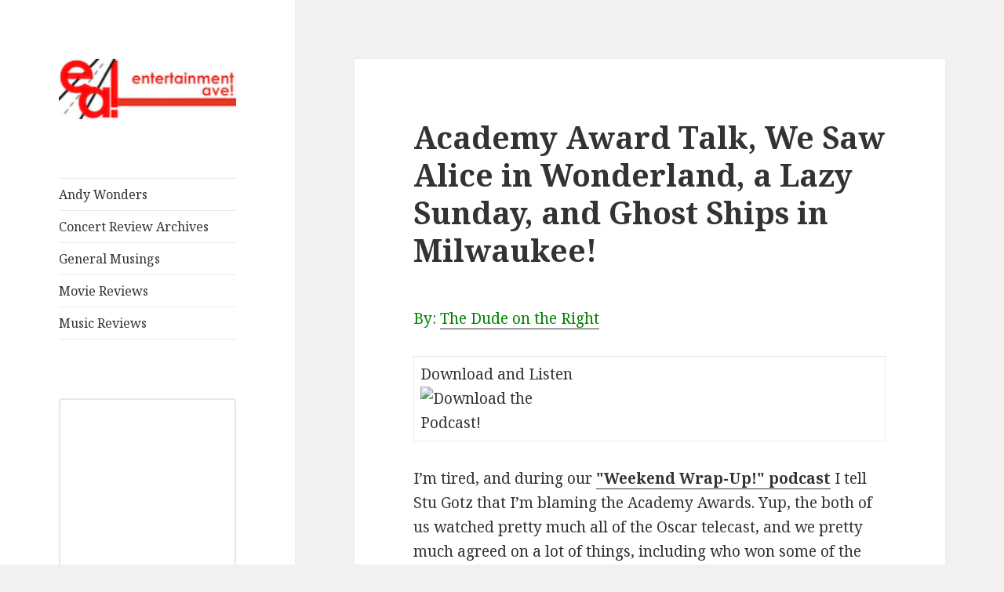

--- FILE ---
content_type: text/html; charset=UTF-8
request_url: https://www.entertainmentavenue.com/movie-reviews/academy-award-talk-we-saw-alice-in-wonderland-a-lazy-sunday-and-ghost-ships-in-milwaukee
body_size: 15131
content:
<!DOCTYPE html>
<html lang="en-US" class="no-js">
<head>
	<meta charset="UTF-8">
	<meta name="viewport" content="width=device-width">
	<link rel="profile" href="https://gmpg.org/xfn/11">
	<link rel="pingback" href="https://www.entertainmentavenue.com/xmlrpc.php">
	<!--[if lt IE 9]>
	<script src="https://www.entertainmentavenue.com/wp-content/themes/twentyfifteen/js/html5.js?ver=3.7.0"></script>
	<![endif]-->
	<script>(function(html){html.className = html.className.replace(/\bno-js\b/,'js')})(document.documentElement);</script>
<meta name='robots' content='index, follow, max-image-preview:large, max-snippet:-1, max-video-preview:-1' />

	<!-- This site is optimized with the Yoast SEO plugin v26.5 - https://yoast.com/wordpress/plugins/seo/ -->
	<title>Academy Award Talk, We Saw Alice in Wonderland, a Lazy Sunday, and Ghost Ships in Milwaukee! - Entertainment Ave!</title>
	<link rel="canonical" href="https://www.entertainmentavenue.com/movie-reviews/academy-award-talk-we-saw-alice-in-wonderland-a-lazy-sunday-and-ghost-ships-in-milwaukee" />
	<meta property="og:locale" content="en_US" />
	<meta property="og:type" content="article" />
	<meta property="og:title" content="Academy Award Talk, We Saw Alice in Wonderland, a Lazy Sunday, and Ghost Ships in Milwaukee! - Entertainment Ave!" />
	<meta property="og:description" content="By: The Dude on the Right Download and Listen I&#8217;m tired, and during our &quot;Weekend Wrap-Up!&quot; podcast I tell Stu Gotz that I&#8217;m blaming the Academy Awards. Yup, the both of us watched pretty much all of the Oscar telecast, and we pretty much agreed on a lot of things, including who won some of &hellip; Continue reading Academy Award Talk, We Saw Alice in Wonderland, a Lazy Sunday, and Ghost Ships in Milwaukee!" />
	<meta property="og:url" content="https://www.entertainmentavenue.com/movie-reviews/academy-award-talk-we-saw-alice-in-wonderland-a-lazy-sunday-and-ghost-ships-in-milwaukee" />
	<meta property="og:site_name" content="Entertainment Ave!" />
	<meta property="article:publisher" content="https://www.facebook.com/enteravenue" />
	<meta property="article:published_time" content="2010-03-08T18:51:50+00:00" />
	<meta property="article:modified_time" content="2010-09-03T23:15:53+00:00" />
	<meta property="og:image" content="https://www.entertainmentavenue.com/images/downpod.gif" />
	<meta name="author" content="Andy Labis" />
	<meta name="twitter:card" content="summary_large_image" />
	<meta name="twitter:creator" content="@enteravenue" />
	<meta name="twitter:site" content="@enteravenue" />
	<meta name="twitter:label1" content="Written by" />
	<meta name="twitter:data1" content="Andy Labis" />
	<meta name="twitter:label2" content="Est. reading time" />
	<meta name="twitter:data2" content="1 minute" />
	<script type="application/ld+json" class="yoast-schema-graph">{"@context":"https://schema.org","@graph":[{"@type":"Article","@id":"https://www.entertainmentavenue.com/movie-reviews/academy-award-talk-we-saw-alice-in-wonderland-a-lazy-sunday-and-ghost-ships-in-milwaukee#article","isPartOf":{"@id":"https://www.entertainmentavenue.com/movie-reviews/academy-award-talk-we-saw-alice-in-wonderland-a-lazy-sunday-and-ghost-ships-in-milwaukee"},"author":{"name":"Andy Labis","@id":"https://www.entertainmentavenue.com/#/schema/person/1d4b34dd0330f3344b28c699b12007cc"},"headline":"Academy Award Talk, We Saw Alice in Wonderland, a Lazy Sunday, and Ghost Ships in Milwaukee!","datePublished":"2010-03-08T18:51:50+00:00","dateModified":"2010-09-03T23:15:53+00:00","mainEntityOfPage":{"@id":"https://www.entertainmentavenue.com/movie-reviews/academy-award-talk-we-saw-alice-in-wonderland-a-lazy-sunday-and-ghost-ships-in-milwaukee"},"wordCount":255,"commentCount":0,"publisher":{"@id":"https://www.entertainmentavenue.com/#organization"},"image":{"@id":"https://www.entertainmentavenue.com/movie-reviews/academy-award-talk-we-saw-alice-in-wonderland-a-lazy-sunday-and-ghost-ships-in-milwaukee#primaryimage"},"thumbnailUrl":"https://www.entertainmentavenue.com/images/downpod.gif","keywords":["Academy Awards","Alice in Wonderland","Ghost Ships Festival","Oscars","Podcast"],"articleSection":["General Musings","Home Page","Movie Reviews","Podcasts","Stu and The Dude's Weekend Wrap-Up","Television Shows"],"inLanguage":"en-US","potentialAction":[{"@type":"CommentAction","name":"Comment","target":["https://www.entertainmentavenue.com/movie-reviews/academy-award-talk-we-saw-alice-in-wonderland-a-lazy-sunday-and-ghost-ships-in-milwaukee#respond"]}]},{"@type":"WebPage","@id":"https://www.entertainmentavenue.com/movie-reviews/academy-award-talk-we-saw-alice-in-wonderland-a-lazy-sunday-and-ghost-ships-in-milwaukee","url":"https://www.entertainmentavenue.com/movie-reviews/academy-award-talk-we-saw-alice-in-wonderland-a-lazy-sunday-and-ghost-ships-in-milwaukee","name":"Academy Award Talk, We Saw Alice in Wonderland, a Lazy Sunday, and Ghost Ships in Milwaukee! - Entertainment Ave!","isPartOf":{"@id":"https://www.entertainmentavenue.com/#website"},"primaryImageOfPage":{"@id":"https://www.entertainmentavenue.com/movie-reviews/academy-award-talk-we-saw-alice-in-wonderland-a-lazy-sunday-and-ghost-ships-in-milwaukee#primaryimage"},"image":{"@id":"https://www.entertainmentavenue.com/movie-reviews/academy-award-talk-we-saw-alice-in-wonderland-a-lazy-sunday-and-ghost-ships-in-milwaukee#primaryimage"},"thumbnailUrl":"https://www.entertainmentavenue.com/images/downpod.gif","datePublished":"2010-03-08T18:51:50+00:00","dateModified":"2010-09-03T23:15:53+00:00","breadcrumb":{"@id":"https://www.entertainmentavenue.com/movie-reviews/academy-award-talk-we-saw-alice-in-wonderland-a-lazy-sunday-and-ghost-ships-in-milwaukee#breadcrumb"},"inLanguage":"en-US","potentialAction":[{"@type":"ReadAction","target":["https://www.entertainmentavenue.com/movie-reviews/academy-award-talk-we-saw-alice-in-wonderland-a-lazy-sunday-and-ghost-ships-in-milwaukee"]}]},{"@type":"ImageObject","inLanguage":"en-US","@id":"https://www.entertainmentavenue.com/movie-reviews/academy-award-talk-we-saw-alice-in-wonderland-a-lazy-sunday-and-ghost-ships-in-milwaukee#primaryimage","url":"https://www.entertainmentavenue.com/images/downpod.gif","contentUrl":"https://www.entertainmentavenue.com/images/downpod.gif"},{"@type":"BreadcrumbList","@id":"https://www.entertainmentavenue.com/movie-reviews/academy-award-talk-we-saw-alice-in-wonderland-a-lazy-sunday-and-ghost-ships-in-milwaukee#breadcrumb","itemListElement":[{"@type":"ListItem","position":1,"name":"Home","item":"https://www.entertainmentavenue.com/"},{"@type":"ListItem","position":2,"name":"Academy Award Talk, We Saw Alice in Wonderland, a Lazy Sunday, and Ghost Ships in Milwaukee!"}]},{"@type":"WebSite","@id":"https://www.entertainmentavenue.com/#website","url":"https://www.entertainmentavenue.com/","name":"Entertainment Ave!","description":"Read our stuff.","publisher":{"@id":"https://www.entertainmentavenue.com/#organization"},"potentialAction":[{"@type":"SearchAction","target":{"@type":"EntryPoint","urlTemplate":"https://www.entertainmentavenue.com/?s={search_term_string}"},"query-input":{"@type":"PropertyValueSpecification","valueRequired":true,"valueName":"search_term_string"}}],"inLanguage":"en-US"},{"@type":"Organization","@id":"https://www.entertainmentavenue.com/#organization","name":"Entertainment Ave!","url":"https://www.entertainmentavenue.com/","logo":{"@type":"ImageObject","inLanguage":"en-US","@id":"https://www.entertainmentavenue.com/#/schema/logo/image/","url":"https://www.entertainmentavenue.com/wp-content/uploads/2020/10/cropped-ealogoheaderwide60.jpg","contentUrl":"https://www.entertainmentavenue.com/wp-content/uploads/2020/10/cropped-ealogoheaderwide60.jpg","width":248,"height":84,"caption":"Entertainment Ave!"},"image":{"@id":"https://www.entertainmentavenue.com/#/schema/logo/image/"},"sameAs":["https://www.facebook.com/enteravenue","https://x.com/enteravenue"]},{"@type":"Person","@id":"https://www.entertainmentavenue.com/#/schema/person/1d4b34dd0330f3344b28c699b12007cc","name":"Andy Labis","image":{"@type":"ImageObject","inLanguage":"en-US","@id":"https://www.entertainmentavenue.com/#/schema/person/image/","url":"https://secure.gravatar.com/avatar/c9d251da6b428072ead1b88a4a98e8a31b612a135d99ac8cd285984d4fee497c?s=96&d=mm&r=r","contentUrl":"https://secure.gravatar.com/avatar/c9d251da6b428072ead1b88a4a98e8a31b612a135d99ac8cd285984d4fee497c?s=96&d=mm&r=r","caption":"Andy Labis"},"url":"https://www.entertainmentavenue.com/author/rightdude"}]}</script>
	<!-- / Yoast SEO plugin. -->


<link rel='dns-prefetch' href='//platform-api.sharethis.com' />
<link rel='dns-prefetch' href='//www.googletagmanager.com' />
<link rel='dns-prefetch' href='//stats.wp.com' />
<link rel='dns-prefetch' href='//fonts.googleapis.com' />
<link href='https://fonts.gstatic.com' crossorigin rel='preconnect' />
<link rel="alternate" type="application/rss+xml" title="Entertainment Ave! &raquo; Feed" href="https://www.entertainmentavenue.com/feed" />
<link rel="alternate" type="application/rss+xml" title="Entertainment Ave! &raquo; Comments Feed" href="https://www.entertainmentavenue.com/comments/feed" />
<link rel="alternate" type="application/rss+xml" title="Entertainment Ave! &raquo; Academy Award Talk, We Saw Alice in Wonderland, a Lazy Sunday, and Ghost Ships in Milwaukee! Comments Feed" href="https://www.entertainmentavenue.com/movie-reviews/academy-award-talk-we-saw-alice-in-wonderland-a-lazy-sunday-and-ghost-ships-in-milwaukee/feed" />
<link rel="alternate" title="oEmbed (JSON)" type="application/json+oembed" href="https://www.entertainmentavenue.com/wp-json/oembed/1.0/embed?url=https%3A%2F%2Fwww.entertainmentavenue.com%2Fmovie-reviews%2Facademy-award-talk-we-saw-alice-in-wonderland-a-lazy-sunday-and-ghost-ships-in-milwaukee" />
<link rel="alternate" title="oEmbed (XML)" type="text/xml+oembed" href="https://www.entertainmentavenue.com/wp-json/oembed/1.0/embed?url=https%3A%2F%2Fwww.entertainmentavenue.com%2Fmovie-reviews%2Facademy-award-talk-we-saw-alice-in-wonderland-a-lazy-sunday-and-ghost-ships-in-milwaukee&#038;format=xml" />
		<!-- This site uses the Google Analytics by MonsterInsights plugin v9.10.1 - Using Analytics tracking - https://www.monsterinsights.com/ -->
		<!-- Note: MonsterInsights is not currently configured on this site. The site owner needs to authenticate with Google Analytics in the MonsterInsights settings panel. -->
					<!-- No tracking code set -->
				<!-- / Google Analytics by MonsterInsights -->
		<style id='wp-img-auto-sizes-contain-inline-css'>
img:is([sizes=auto i],[sizes^="auto," i]){contain-intrinsic-size:3000px 1500px}
/*# sourceURL=wp-img-auto-sizes-contain-inline-css */
</style>
<link rel='stylesheet' id='twentyfifteen-jetpack-css' href='https://www.entertainmentavenue.com/wp-content/plugins/jetpack/modules/theme-tools/compat/twentyfifteen.css?ver=15.3.1' media='all' />
<style id='wp-emoji-styles-inline-css'>

	img.wp-smiley, img.emoji {
		display: inline !important;
		border: none !important;
		box-shadow: none !important;
		height: 1em !important;
		width: 1em !important;
		margin: 0 0.07em !important;
		vertical-align: -0.1em !important;
		background: none !important;
		padding: 0 !important;
	}
/*# sourceURL=wp-emoji-styles-inline-css */
</style>
<style id='wp-block-library-inline-css'>
:root{--wp-block-synced-color:#7a00df;--wp-block-synced-color--rgb:122,0,223;--wp-bound-block-color:var(--wp-block-synced-color);--wp-editor-canvas-background:#ddd;--wp-admin-theme-color:#007cba;--wp-admin-theme-color--rgb:0,124,186;--wp-admin-theme-color-darker-10:#006ba1;--wp-admin-theme-color-darker-10--rgb:0,107,160.5;--wp-admin-theme-color-darker-20:#005a87;--wp-admin-theme-color-darker-20--rgb:0,90,135;--wp-admin-border-width-focus:2px}@media (min-resolution:192dpi){:root{--wp-admin-border-width-focus:1.5px}}.wp-element-button{cursor:pointer}:root .has-very-light-gray-background-color{background-color:#eee}:root .has-very-dark-gray-background-color{background-color:#313131}:root .has-very-light-gray-color{color:#eee}:root .has-very-dark-gray-color{color:#313131}:root .has-vivid-green-cyan-to-vivid-cyan-blue-gradient-background{background:linear-gradient(135deg,#00d084,#0693e3)}:root .has-purple-crush-gradient-background{background:linear-gradient(135deg,#34e2e4,#4721fb 50%,#ab1dfe)}:root .has-hazy-dawn-gradient-background{background:linear-gradient(135deg,#faaca8,#dad0ec)}:root .has-subdued-olive-gradient-background{background:linear-gradient(135deg,#fafae1,#67a671)}:root .has-atomic-cream-gradient-background{background:linear-gradient(135deg,#fdd79a,#004a59)}:root .has-nightshade-gradient-background{background:linear-gradient(135deg,#330968,#31cdcf)}:root .has-midnight-gradient-background{background:linear-gradient(135deg,#020381,#2874fc)}:root{--wp--preset--font-size--normal:16px;--wp--preset--font-size--huge:42px}.has-regular-font-size{font-size:1em}.has-larger-font-size{font-size:2.625em}.has-normal-font-size{font-size:var(--wp--preset--font-size--normal)}.has-huge-font-size{font-size:var(--wp--preset--font-size--huge)}.has-text-align-center{text-align:center}.has-text-align-left{text-align:left}.has-text-align-right{text-align:right}.has-fit-text{white-space:nowrap!important}#end-resizable-editor-section{display:none}.aligncenter{clear:both}.items-justified-left{justify-content:flex-start}.items-justified-center{justify-content:center}.items-justified-right{justify-content:flex-end}.items-justified-space-between{justify-content:space-between}.screen-reader-text{border:0;clip-path:inset(50%);height:1px;margin:-1px;overflow:hidden;padding:0;position:absolute;width:1px;word-wrap:normal!important}.screen-reader-text:focus{background-color:#ddd;clip-path:none;color:#444;display:block;font-size:1em;height:auto;left:5px;line-height:normal;padding:15px 23px 14px;text-decoration:none;top:5px;width:auto;z-index:100000}html :where(.has-border-color){border-style:solid}html :where([style*=border-top-color]){border-top-style:solid}html :where([style*=border-right-color]){border-right-style:solid}html :where([style*=border-bottom-color]){border-bottom-style:solid}html :where([style*=border-left-color]){border-left-style:solid}html :where([style*=border-width]){border-style:solid}html :where([style*=border-top-width]){border-top-style:solid}html :where([style*=border-right-width]){border-right-style:solid}html :where([style*=border-bottom-width]){border-bottom-style:solid}html :where([style*=border-left-width]){border-left-style:solid}html :where(img[class*=wp-image-]){height:auto;max-width:100%}:where(figure){margin:0 0 1em}html :where(.is-position-sticky){--wp-admin--admin-bar--position-offset:var(--wp-admin--admin-bar--height,0px)}@media screen and (max-width:600px){html :where(.is-position-sticky){--wp-admin--admin-bar--position-offset:0px}}

/*# sourceURL=wp-block-library-inline-css */
</style><style id='wp-block-image-inline-css'>
.wp-block-image>a,.wp-block-image>figure>a{display:inline-block}.wp-block-image img{box-sizing:border-box;height:auto;max-width:100%;vertical-align:bottom}@media not (prefers-reduced-motion){.wp-block-image img.hide{visibility:hidden}.wp-block-image img.show{animation:show-content-image .4s}}.wp-block-image[style*=border-radius] img,.wp-block-image[style*=border-radius]>a{border-radius:inherit}.wp-block-image.has-custom-border img{box-sizing:border-box}.wp-block-image.aligncenter{text-align:center}.wp-block-image.alignfull>a,.wp-block-image.alignwide>a{width:100%}.wp-block-image.alignfull img,.wp-block-image.alignwide img{height:auto;width:100%}.wp-block-image .aligncenter,.wp-block-image .alignleft,.wp-block-image .alignright,.wp-block-image.aligncenter,.wp-block-image.alignleft,.wp-block-image.alignright{display:table}.wp-block-image .aligncenter>figcaption,.wp-block-image .alignleft>figcaption,.wp-block-image .alignright>figcaption,.wp-block-image.aligncenter>figcaption,.wp-block-image.alignleft>figcaption,.wp-block-image.alignright>figcaption{caption-side:bottom;display:table-caption}.wp-block-image .alignleft{float:left;margin:.5em 1em .5em 0}.wp-block-image .alignright{float:right;margin:.5em 0 .5em 1em}.wp-block-image .aligncenter{margin-left:auto;margin-right:auto}.wp-block-image :where(figcaption){margin-bottom:1em;margin-top:.5em}.wp-block-image.is-style-circle-mask img{border-radius:9999px}@supports ((-webkit-mask-image:none) or (mask-image:none)) or (-webkit-mask-image:none){.wp-block-image.is-style-circle-mask img{border-radius:0;-webkit-mask-image:url('data:image/svg+xml;utf8,<svg viewBox="0 0 100 100" xmlns="http://www.w3.org/2000/svg"><circle cx="50" cy="50" r="50"/></svg>');mask-image:url('data:image/svg+xml;utf8,<svg viewBox="0 0 100 100" xmlns="http://www.w3.org/2000/svg"><circle cx="50" cy="50" r="50"/></svg>');mask-mode:alpha;-webkit-mask-position:center;mask-position:center;-webkit-mask-repeat:no-repeat;mask-repeat:no-repeat;-webkit-mask-size:contain;mask-size:contain}}:root :where(.wp-block-image.is-style-rounded img,.wp-block-image .is-style-rounded img){border-radius:9999px}.wp-block-image figure{margin:0}.wp-lightbox-container{display:flex;flex-direction:column;position:relative}.wp-lightbox-container img{cursor:zoom-in}.wp-lightbox-container img:hover+button{opacity:1}.wp-lightbox-container button{align-items:center;backdrop-filter:blur(16px) saturate(180%);background-color:#5a5a5a40;border:none;border-radius:4px;cursor:zoom-in;display:flex;height:20px;justify-content:center;opacity:0;padding:0;position:absolute;right:16px;text-align:center;top:16px;width:20px;z-index:100}@media not (prefers-reduced-motion){.wp-lightbox-container button{transition:opacity .2s ease}}.wp-lightbox-container button:focus-visible{outline:3px auto #5a5a5a40;outline:3px auto -webkit-focus-ring-color;outline-offset:3px}.wp-lightbox-container button:hover{cursor:pointer;opacity:1}.wp-lightbox-container button:focus{opacity:1}.wp-lightbox-container button:focus,.wp-lightbox-container button:hover,.wp-lightbox-container button:not(:hover):not(:active):not(.has-background){background-color:#5a5a5a40;border:none}.wp-lightbox-overlay{box-sizing:border-box;cursor:zoom-out;height:100vh;left:0;overflow:hidden;position:fixed;top:0;visibility:hidden;width:100%;z-index:100000}.wp-lightbox-overlay .close-button{align-items:center;cursor:pointer;display:flex;justify-content:center;min-height:40px;min-width:40px;padding:0;position:absolute;right:calc(env(safe-area-inset-right) + 16px);top:calc(env(safe-area-inset-top) + 16px);z-index:5000000}.wp-lightbox-overlay .close-button:focus,.wp-lightbox-overlay .close-button:hover,.wp-lightbox-overlay .close-button:not(:hover):not(:active):not(.has-background){background:none;border:none}.wp-lightbox-overlay .lightbox-image-container{height:var(--wp--lightbox-container-height);left:50%;overflow:hidden;position:absolute;top:50%;transform:translate(-50%,-50%);transform-origin:top left;width:var(--wp--lightbox-container-width);z-index:9999999999}.wp-lightbox-overlay .wp-block-image{align-items:center;box-sizing:border-box;display:flex;height:100%;justify-content:center;margin:0;position:relative;transform-origin:0 0;width:100%;z-index:3000000}.wp-lightbox-overlay .wp-block-image img{height:var(--wp--lightbox-image-height);min-height:var(--wp--lightbox-image-height);min-width:var(--wp--lightbox-image-width);width:var(--wp--lightbox-image-width)}.wp-lightbox-overlay .wp-block-image figcaption{display:none}.wp-lightbox-overlay button{background:none;border:none}.wp-lightbox-overlay .scrim{background-color:#fff;height:100%;opacity:.9;position:absolute;width:100%;z-index:2000000}.wp-lightbox-overlay.active{visibility:visible}@media not (prefers-reduced-motion){.wp-lightbox-overlay.active{animation:turn-on-visibility .25s both}.wp-lightbox-overlay.active img{animation:turn-on-visibility .35s both}.wp-lightbox-overlay.show-closing-animation:not(.active){animation:turn-off-visibility .35s both}.wp-lightbox-overlay.show-closing-animation:not(.active) img{animation:turn-off-visibility .25s both}.wp-lightbox-overlay.zoom.active{animation:none;opacity:1;visibility:visible}.wp-lightbox-overlay.zoom.active .lightbox-image-container{animation:lightbox-zoom-in .4s}.wp-lightbox-overlay.zoom.active .lightbox-image-container img{animation:none}.wp-lightbox-overlay.zoom.active .scrim{animation:turn-on-visibility .4s forwards}.wp-lightbox-overlay.zoom.show-closing-animation:not(.active){animation:none}.wp-lightbox-overlay.zoom.show-closing-animation:not(.active) .lightbox-image-container{animation:lightbox-zoom-out .4s}.wp-lightbox-overlay.zoom.show-closing-animation:not(.active) .lightbox-image-container img{animation:none}.wp-lightbox-overlay.zoom.show-closing-animation:not(.active) .scrim{animation:turn-off-visibility .4s forwards}}@keyframes show-content-image{0%{visibility:hidden}99%{visibility:hidden}to{visibility:visible}}@keyframes turn-on-visibility{0%{opacity:0}to{opacity:1}}@keyframes turn-off-visibility{0%{opacity:1;visibility:visible}99%{opacity:0;visibility:visible}to{opacity:0;visibility:hidden}}@keyframes lightbox-zoom-in{0%{transform:translate(calc((-100vw + var(--wp--lightbox-scrollbar-width))/2 + var(--wp--lightbox-initial-left-position)),calc(-50vh + var(--wp--lightbox-initial-top-position))) scale(var(--wp--lightbox-scale))}to{transform:translate(-50%,-50%) scale(1)}}@keyframes lightbox-zoom-out{0%{transform:translate(-50%,-50%) scale(1);visibility:visible}99%{visibility:visible}to{transform:translate(calc((-100vw + var(--wp--lightbox-scrollbar-width))/2 + var(--wp--lightbox-initial-left-position)),calc(-50vh + var(--wp--lightbox-initial-top-position))) scale(var(--wp--lightbox-scale));visibility:hidden}}
/*# sourceURL=https://www.entertainmentavenue.com/wp-includes/blocks/image/style.min.css */
</style>
<style id='wp-block-image-theme-inline-css'>
:root :where(.wp-block-image figcaption){color:#555;font-size:13px;text-align:center}.is-dark-theme :root :where(.wp-block-image figcaption){color:#ffffffa6}.wp-block-image{margin:0 0 1em}
/*# sourceURL=https://www.entertainmentavenue.com/wp-includes/blocks/image/theme.min.css */
</style>
<style id='global-styles-inline-css'>
:root{--wp--preset--aspect-ratio--square: 1;--wp--preset--aspect-ratio--4-3: 4/3;--wp--preset--aspect-ratio--3-4: 3/4;--wp--preset--aspect-ratio--3-2: 3/2;--wp--preset--aspect-ratio--2-3: 2/3;--wp--preset--aspect-ratio--16-9: 16/9;--wp--preset--aspect-ratio--9-16: 9/16;--wp--preset--color--black: #000000;--wp--preset--color--cyan-bluish-gray: #abb8c3;--wp--preset--color--white: #fff;--wp--preset--color--pale-pink: #f78da7;--wp--preset--color--vivid-red: #cf2e2e;--wp--preset--color--luminous-vivid-orange: #ff6900;--wp--preset--color--luminous-vivid-amber: #fcb900;--wp--preset--color--light-green-cyan: #7bdcb5;--wp--preset--color--vivid-green-cyan: #00d084;--wp--preset--color--pale-cyan-blue: #8ed1fc;--wp--preset--color--vivid-cyan-blue: #0693e3;--wp--preset--color--vivid-purple: #9b51e0;--wp--preset--color--dark-gray: #111;--wp--preset--color--light-gray: #f1f1f1;--wp--preset--color--yellow: #f4ca16;--wp--preset--color--dark-brown: #352712;--wp--preset--color--medium-pink: #e53b51;--wp--preset--color--light-pink: #ffe5d1;--wp--preset--color--dark-purple: #2e2256;--wp--preset--color--purple: #674970;--wp--preset--color--blue-gray: #22313f;--wp--preset--color--bright-blue: #55c3dc;--wp--preset--color--light-blue: #e9f2f9;--wp--preset--gradient--vivid-cyan-blue-to-vivid-purple: linear-gradient(135deg,rgb(6,147,227) 0%,rgb(155,81,224) 100%);--wp--preset--gradient--light-green-cyan-to-vivid-green-cyan: linear-gradient(135deg,rgb(122,220,180) 0%,rgb(0,208,130) 100%);--wp--preset--gradient--luminous-vivid-amber-to-luminous-vivid-orange: linear-gradient(135deg,rgb(252,185,0) 0%,rgb(255,105,0) 100%);--wp--preset--gradient--luminous-vivid-orange-to-vivid-red: linear-gradient(135deg,rgb(255,105,0) 0%,rgb(207,46,46) 100%);--wp--preset--gradient--very-light-gray-to-cyan-bluish-gray: linear-gradient(135deg,rgb(238,238,238) 0%,rgb(169,184,195) 100%);--wp--preset--gradient--cool-to-warm-spectrum: linear-gradient(135deg,rgb(74,234,220) 0%,rgb(151,120,209) 20%,rgb(207,42,186) 40%,rgb(238,44,130) 60%,rgb(251,105,98) 80%,rgb(254,248,76) 100%);--wp--preset--gradient--blush-light-purple: linear-gradient(135deg,rgb(255,206,236) 0%,rgb(152,150,240) 100%);--wp--preset--gradient--blush-bordeaux: linear-gradient(135deg,rgb(254,205,165) 0%,rgb(254,45,45) 50%,rgb(107,0,62) 100%);--wp--preset--gradient--luminous-dusk: linear-gradient(135deg,rgb(255,203,112) 0%,rgb(199,81,192) 50%,rgb(65,88,208) 100%);--wp--preset--gradient--pale-ocean: linear-gradient(135deg,rgb(255,245,203) 0%,rgb(182,227,212) 50%,rgb(51,167,181) 100%);--wp--preset--gradient--electric-grass: linear-gradient(135deg,rgb(202,248,128) 0%,rgb(113,206,126) 100%);--wp--preset--gradient--midnight: linear-gradient(135deg,rgb(2,3,129) 0%,rgb(40,116,252) 100%);--wp--preset--font-size--small: 13px;--wp--preset--font-size--medium: 20px;--wp--preset--font-size--large: 36px;--wp--preset--font-size--x-large: 42px;--wp--preset--spacing--20: 0.44rem;--wp--preset--spacing--30: 0.67rem;--wp--preset--spacing--40: 1rem;--wp--preset--spacing--50: 1.5rem;--wp--preset--spacing--60: 2.25rem;--wp--preset--spacing--70: 3.38rem;--wp--preset--spacing--80: 5.06rem;--wp--preset--shadow--natural: 6px 6px 9px rgba(0, 0, 0, 0.2);--wp--preset--shadow--deep: 12px 12px 50px rgba(0, 0, 0, 0.4);--wp--preset--shadow--sharp: 6px 6px 0px rgba(0, 0, 0, 0.2);--wp--preset--shadow--outlined: 6px 6px 0px -3px rgb(255, 255, 255), 6px 6px rgb(0, 0, 0);--wp--preset--shadow--crisp: 6px 6px 0px rgb(0, 0, 0);}:where(.is-layout-flex){gap: 0.5em;}:where(.is-layout-grid){gap: 0.5em;}body .is-layout-flex{display: flex;}.is-layout-flex{flex-wrap: wrap;align-items: center;}.is-layout-flex > :is(*, div){margin: 0;}body .is-layout-grid{display: grid;}.is-layout-grid > :is(*, div){margin: 0;}:where(.wp-block-columns.is-layout-flex){gap: 2em;}:where(.wp-block-columns.is-layout-grid){gap: 2em;}:where(.wp-block-post-template.is-layout-flex){gap: 1.25em;}:where(.wp-block-post-template.is-layout-grid){gap: 1.25em;}.has-black-color{color: var(--wp--preset--color--black) !important;}.has-cyan-bluish-gray-color{color: var(--wp--preset--color--cyan-bluish-gray) !important;}.has-white-color{color: var(--wp--preset--color--white) !important;}.has-pale-pink-color{color: var(--wp--preset--color--pale-pink) !important;}.has-vivid-red-color{color: var(--wp--preset--color--vivid-red) !important;}.has-luminous-vivid-orange-color{color: var(--wp--preset--color--luminous-vivid-orange) !important;}.has-luminous-vivid-amber-color{color: var(--wp--preset--color--luminous-vivid-amber) !important;}.has-light-green-cyan-color{color: var(--wp--preset--color--light-green-cyan) !important;}.has-vivid-green-cyan-color{color: var(--wp--preset--color--vivid-green-cyan) !important;}.has-pale-cyan-blue-color{color: var(--wp--preset--color--pale-cyan-blue) !important;}.has-vivid-cyan-blue-color{color: var(--wp--preset--color--vivid-cyan-blue) !important;}.has-vivid-purple-color{color: var(--wp--preset--color--vivid-purple) !important;}.has-black-background-color{background-color: var(--wp--preset--color--black) !important;}.has-cyan-bluish-gray-background-color{background-color: var(--wp--preset--color--cyan-bluish-gray) !important;}.has-white-background-color{background-color: var(--wp--preset--color--white) !important;}.has-pale-pink-background-color{background-color: var(--wp--preset--color--pale-pink) !important;}.has-vivid-red-background-color{background-color: var(--wp--preset--color--vivid-red) !important;}.has-luminous-vivid-orange-background-color{background-color: var(--wp--preset--color--luminous-vivid-orange) !important;}.has-luminous-vivid-amber-background-color{background-color: var(--wp--preset--color--luminous-vivid-amber) !important;}.has-light-green-cyan-background-color{background-color: var(--wp--preset--color--light-green-cyan) !important;}.has-vivid-green-cyan-background-color{background-color: var(--wp--preset--color--vivid-green-cyan) !important;}.has-pale-cyan-blue-background-color{background-color: var(--wp--preset--color--pale-cyan-blue) !important;}.has-vivid-cyan-blue-background-color{background-color: var(--wp--preset--color--vivid-cyan-blue) !important;}.has-vivid-purple-background-color{background-color: var(--wp--preset--color--vivid-purple) !important;}.has-black-border-color{border-color: var(--wp--preset--color--black) !important;}.has-cyan-bluish-gray-border-color{border-color: var(--wp--preset--color--cyan-bluish-gray) !important;}.has-white-border-color{border-color: var(--wp--preset--color--white) !important;}.has-pale-pink-border-color{border-color: var(--wp--preset--color--pale-pink) !important;}.has-vivid-red-border-color{border-color: var(--wp--preset--color--vivid-red) !important;}.has-luminous-vivid-orange-border-color{border-color: var(--wp--preset--color--luminous-vivid-orange) !important;}.has-luminous-vivid-amber-border-color{border-color: var(--wp--preset--color--luminous-vivid-amber) !important;}.has-light-green-cyan-border-color{border-color: var(--wp--preset--color--light-green-cyan) !important;}.has-vivid-green-cyan-border-color{border-color: var(--wp--preset--color--vivid-green-cyan) !important;}.has-pale-cyan-blue-border-color{border-color: var(--wp--preset--color--pale-cyan-blue) !important;}.has-vivid-cyan-blue-border-color{border-color: var(--wp--preset--color--vivid-cyan-blue) !important;}.has-vivid-purple-border-color{border-color: var(--wp--preset--color--vivid-purple) !important;}.has-vivid-cyan-blue-to-vivid-purple-gradient-background{background: var(--wp--preset--gradient--vivid-cyan-blue-to-vivid-purple) !important;}.has-light-green-cyan-to-vivid-green-cyan-gradient-background{background: var(--wp--preset--gradient--light-green-cyan-to-vivid-green-cyan) !important;}.has-luminous-vivid-amber-to-luminous-vivid-orange-gradient-background{background: var(--wp--preset--gradient--luminous-vivid-amber-to-luminous-vivid-orange) !important;}.has-luminous-vivid-orange-to-vivid-red-gradient-background{background: var(--wp--preset--gradient--luminous-vivid-orange-to-vivid-red) !important;}.has-very-light-gray-to-cyan-bluish-gray-gradient-background{background: var(--wp--preset--gradient--very-light-gray-to-cyan-bluish-gray) !important;}.has-cool-to-warm-spectrum-gradient-background{background: var(--wp--preset--gradient--cool-to-warm-spectrum) !important;}.has-blush-light-purple-gradient-background{background: var(--wp--preset--gradient--blush-light-purple) !important;}.has-blush-bordeaux-gradient-background{background: var(--wp--preset--gradient--blush-bordeaux) !important;}.has-luminous-dusk-gradient-background{background: var(--wp--preset--gradient--luminous-dusk) !important;}.has-pale-ocean-gradient-background{background: var(--wp--preset--gradient--pale-ocean) !important;}.has-electric-grass-gradient-background{background: var(--wp--preset--gradient--electric-grass) !important;}.has-midnight-gradient-background{background: var(--wp--preset--gradient--midnight) !important;}.has-small-font-size{font-size: var(--wp--preset--font-size--small) !important;}.has-medium-font-size{font-size: var(--wp--preset--font-size--medium) !important;}.has-large-font-size{font-size: var(--wp--preset--font-size--large) !important;}.has-x-large-font-size{font-size: var(--wp--preset--font-size--x-large) !important;}
/*# sourceURL=global-styles-inline-css */
</style>

<style id='classic-theme-styles-inline-css'>
/*! This file is auto-generated */
.wp-block-button__link{color:#fff;background-color:#32373c;border-radius:9999px;box-shadow:none;text-decoration:none;padding:calc(.667em + 2px) calc(1.333em + 2px);font-size:1.125em}.wp-block-file__button{background:#32373c;color:#fff;text-decoration:none}
/*# sourceURL=/wp-includes/css/classic-themes.min.css */
</style>
<link rel='stylesheet' id='digg-digg-css' href='https://www.entertainmentavenue.com/wp-content/plugins/digg-digg/css/diggdigg-style.css?ver=5.3.6' media='screen' />
<link rel='stylesheet' id='wp-polls-css' href='https://www.entertainmentavenue.com/wp-content/plugins/wp-polls/polls-css.css?ver=2.77.3' media='all' />
<style id='wp-polls-inline-css'>
.wp-polls .pollbar {
	margin: 1px;
	font-size: 8px;
	line-height: 10px;
	height: 10px;
	background-image: url('https://www.entertainmentavenue.com/wp-content/plugins/wp-polls/images/default_gradient/pollbg.gif');
	border: 1px solid #000;
}

/*# sourceURL=wp-polls-inline-css */
</style>
<link rel='stylesheet' id='twentyfifteen-fonts-css' href='https://fonts.googleapis.com/css?family=Noto+Sans%3A400italic%2C700italic%2C400%2C700%7CNoto+Serif%3A400italic%2C700italic%2C400%2C700%7CInconsolata%3A400%2C700&#038;subset=latin%2Clatin-ext&#038;display=fallback' media='all' />
<link rel='stylesheet' id='genericons-css' href='https://www.entertainmentavenue.com/wp-content/plugins/jetpack/_inc/genericons/genericons/genericons.css?ver=3.1' media='all' />
<link rel='stylesheet' id='twentyfifteen-style-css' href='https://www.entertainmentavenue.com/wp-content/themes/twentyfifteen/style.css?ver=20190507' media='all' />
<link rel='stylesheet' id='twentyfifteen-block-style-css' href='https://www.entertainmentavenue.com/wp-content/themes/twentyfifteen/css/blocks.css?ver=20190102' media='all' />
<script src="https://www.entertainmentavenue.com/wp-includes/js/jquery/jquery.min.js?ver=3.7.1" id="jquery-core-js"></script>
<script src="https://www.entertainmentavenue.com/wp-includes/js/jquery/jquery-migrate.min.js?ver=3.4.1" id="jquery-migrate-js"></script>
<script src="//platform-api.sharethis.com/js/sharethis.js#source=googleanalytics-wordpress#product=ga&amp;property=5f98b4ee968068001900dd4d" id="googleanalytics-platform-sharethis-js"></script>

<!-- Google tag (gtag.js) snippet added by Site Kit -->
<!-- Google Analytics snippet added by Site Kit -->
<script src="https://www.googletagmanager.com/gtag/js?id=GT-5MR69RV" id="google_gtagjs-js" async></script>
<script id="google_gtagjs-js-after">
window.dataLayer = window.dataLayer || [];function gtag(){dataLayer.push(arguments);}
gtag("set","linker",{"domains":["www.entertainmentavenue.com"]});
gtag("js", new Date());
gtag("set", "developer_id.dZTNiMT", true);
gtag("config", "GT-5MR69RV");
//# sourceURL=google_gtagjs-js-after
</script>
<link rel="https://api.w.org/" href="https://www.entertainmentavenue.com/wp-json/" /><link rel="alternate" title="JSON" type="application/json" href="https://www.entertainmentavenue.com/wp-json/wp/v2/posts/1180" /><link rel="EditURI" type="application/rsd+xml" title="RSD" href="https://www.entertainmentavenue.com/xmlrpc.php?rsd" />
<meta name="generator" content="WordPress 6.9" />
<link rel='shortlink' href='https://www.entertainmentavenue.com/?p=1180' />
<meta name="generator" content="Site Kit by Google 1.167.0" />	<style>img#wpstats{display:none}</style>
				<style type="text/css" id="twentyfifteen-header-css">
				.site-header {
			padding-top: 14px;
			padding-bottom: 14px;
		}

		.site-branding {
			min-height: 42px;
		}

		@media screen and (min-width: 46.25em) {
			.site-header {
				padding-top: 21px;
				padding-bottom: 21px;
			}
			.site-branding {
				min-height: 56px;
			}
		}
		@media screen and (min-width: 55em) {
			.site-header {
				padding-top: 25px;
				padding-bottom: 25px;
			}
			.site-branding {
				min-height: 62px;
			}
		}
		@media screen and (min-width: 59.6875em) {
			.site-header {
				padding-top: 0;
				padding-bottom: 0;
			}
			.site-branding {
				min-height: 0;
			}
		}
					.site-title,
		.site-description {
			clip: rect(1px, 1px, 1px, 1px);
			position: absolute;
		}
		</style>
		<link rel="icon" href="https://www.entertainmentavenue.com/wp-content/uploads/2014/02/ealogo128.png" sizes="32x32" />
<link rel="icon" href="https://www.entertainmentavenue.com/wp-content/uploads/2014/02/ealogo128.png" sizes="192x192" />
<link rel="apple-touch-icon" href="https://www.entertainmentavenue.com/wp-content/uploads/2014/02/ealogo128.png" />
<meta name="msapplication-TileImage" content="https://www.entertainmentavenue.com/wp-content/uploads/2014/02/ealogo128.png" />
</head>

<body class="wp-singular post-template-default single single-post postid-1180 single-format-standard wp-custom-logo wp-embed-responsive wp-theme-twentyfifteen">
<div id="page" class="hfeed site">
	<a class="skip-link screen-reader-text" href="#content">Skip to content</a>

	<div id="sidebar" class="sidebar">
		<header id="masthead" class="site-header" role="banner">
			<div class="site-branding">
				<a href="https://www.entertainmentavenue.com/" class="custom-logo-link" rel="home"><img width="248" height="84" src="https://www.entertainmentavenue.com/wp-content/uploads/2020/10/cropped-ealogoheaderwide60.jpg" class="custom-logo" alt="Entertainment Ave!" decoding="async" /></a>						<p class="site-title"><a href="https://www.entertainmentavenue.com/" rel="home">Entertainment Ave!</a></p>
												<p class="site-description">Read our stuff.</p>
										<button class="secondary-toggle">Menu and widgets</button>
			</div><!-- .site-branding -->
		</header><!-- .site-header -->

			<div id="secondary" class="secondary">

					<nav id="site-navigation" class="main-navigation" role="navigation">
				<div class="menu-general-container"><ul id="menu-general" class="nav-menu"><li id="menu-item-5390" class="menu-item menu-item-type-taxonomy menu-item-object-category menu-item-5390"><a href="https://www.entertainmentavenue.com/category/andy-wonders">Andy Wonders</a></li>
<li id="menu-item-5527" class="menu-item menu-item-type-custom menu-item-object-custom menu-item-5527"><a href="https://www.entertainmentavenue.com/the_concert_hall/archives">Concert Review Archives</a></li>
<li id="menu-item-5404" class="menu-item menu-item-type-taxonomy menu-item-object-category current-post-ancestor current-menu-parent current-post-parent menu-item-5404"><a href="https://www.entertainmentavenue.com/category/general-musings">General Musings</a></li>
<li id="menu-item-5526" class="menu-item menu-item-type-custom menu-item-object-custom menu-item-5526"><a href="https://www.entertainmentavenue.com/the_movie_theater/movie_archives">Movie Reviews</a></li>
<li id="menu-item-5406" class="menu-item menu-item-type-taxonomy menu-item-object-category menu-item-5406"><a href="https://www.entertainmentavenue.com/category/music-reviews">Music Reviews</a></li>
</ul></div>			</nav><!-- .main-navigation -->
		
		
					<div id="widget-area" class="widget-area" role="complementary">
				<aside id="block-6" class="widget widget_block"><iframe src="https://embeds.beehiiv.com/de358d67-8b72-475a-b2e2-bd06c7383472" data-test-id="beehiiv-embed" width="100%" height="320" frameborder="0" scrolling="no" style="border-radius: 4px; border: 2px solid #e5e7eb; margin: 0; background-color: transparent;"></iframe></aside><aside id="block-3" class="widget widget_block widget_media_image"><div class="wp-block-image">
<figure class="aligncenter"><a href="https://apple.co/2Kq7NIh"><img decoding="async" width="150" height="150" src="https://www.entertainmentavenue.com/wp-content/uploads/2020/11/make-me-smile-150x150.png" alt="" class="wp-image-5982" srcset="https://www.entertainmentavenue.com/wp-content/uploads/2020/11/make-me-smile-150x150.png 150w, https://www.entertainmentavenue.com/wp-content/uploads/2020/11/make-me-smile.png 250w" sizes="(max-width: 150px) 100vw, 150px" /></a></figure>
</div></aside><aside id="block-4" class="widget widget_block"><center>These days you might
need a reason to smile.
<strong>The FREE Make Me Smile
app is here to help!</strong><a href="https://apple.co/2Kq7NIh"><img decoding="async" class="aligncenter size-thumbnail wp-image-5984" src="https://www.entertainmentavenue.com/wp-content/uploads/2020/11/Download_on_the_App_Store_Badge_US-UK_wht_092917-1-150x50.jpg" alt="" width="150" height="50" srcset="https://www.entertainmentavenue.com/wp-content/uploads/2020/11/Download_on_the_App_Store_Badge_US-UK_wht_092917-1-150x50.jpg 150w, https://www.entertainmentavenue.com/wp-content/uploads/2020/11/Download_on_the_App_Store_Badge_US-UK_wht_092917-1.jpg 250w" sizes="(max-width: 150px) 100vw, 150px" /></a></center></aside><aside id="text-24" class="widget widget_text">			<div class="textwidget"><script async src="//pagead2.googlesyndication.com/pagead/js/adsbygoogle.js"></script>
<!-- Side Bar Responsive -->
<ins class="adsbygoogle"
     style="display:block"
     data-ad-client="ca-pub-9249393003244663"
     data-ad-slot="4131349612"
     data-ad-format="auto"></ins>
<script>
(adsbygoogle = window.adsbygoogle || []).push({});
</script></div>
		</aside><aside id="text-25" class="widget widget_text"><h2 class="widget-title">Follow Our Stuff</h2>			<div class="textwidget"><a href="http://www.facebook.com/enteravenue">Facebook</a></br>
<a href="http://www.twitter.com/enteravenue">@enteravenue</a></br>
<a href="http://www.twitter.com/aplabis">@aplabis</a></br>
<a href="http://feeds.feedburner.com/entertainmentavenue" title="Subscribe to my feed" rel="alternate">RSS</a></br>
<a href="https://feedburner.google.com/fb/a/mailverify?uri=entertainmentavenue&amp;loc=en_US">Email</a>
</br>
<a href="https://www.youtube.com/SongsByAndy">Songs by Andy</a>
</br>
<a href="http://www.mostlyentertainment.com">Mostly Entertainment</a></div>
		</aside><aside id="text-21" class="widget widget_text">			<div class="textwidget"><a href="http://feeds.feedburner.com/entertainmentavenue" title="Subscribe to my feed" rel="alternate"><img src="//feedburner.google.com/fb/images/pub/feed-icon32x32.png" style="width: 32px; float: right; margin-bottom: 1px; margin-right: 40px;"></a><a href="http://www.twitter.com/enteravenue"><img src="https://www.entertainmentavenue.com/images/twitter.png" style="width: 32px; float: right; margin-bottom: 1px; margin-right: 40px;"></a><a href="http://www.facebook.com/enteravenue"><img src="https://www.entertainmentavenue.com/images/FacebookIcon50.png" style="width: 32px; float: right; margin-bottom: 1px; margin-right: 40px;"></a></div>
		</aside><aside id="text-3" class="widget widget_text">			<div class="textwidget"><script async src="//pagead2.googlesyndication.com/pagead/js/adsbygoogle.js"></script>
<!-- Side Rectagle -->
<ins class="adsbygoogle"
     style="display:inline-block;width:180px;height:150px"
     data-ad-client="ca-pub-9249393003244663"
     data-ad-slot="9100170412"></ins>
<script>
(adsbygoogle = window.adsbygoogle || []).push({});
</script></div>
		</aside><aside id="search-4" class="widget widget_search"><form role="search" method="get" class="search-form" action="https://www.entertainmentavenue.com/">
				<label>
					<span class="screen-reader-text">Search for:</span>
					<input type="search" class="search-field" placeholder="Search &hellip;" value="" name="s" />
				</label>
				<input type="submit" class="search-submit screen-reader-text" value="Search" />
			</form></aside><aside id="text-8" class="widget widget_text">			<div class="textwidget"><center>
<br>
<script type="text/javascript"><!--
google_ad_client = "ca-pub-9249393003244663";
/* skyscraper for wordpress conversion */
google_ad_slot = "7867191013";
google_ad_width = 120;
google_ad_height = 600;
//-->
</script>
<script type="text/javascript"
src="http://pagead2.googlesyndication.com/pagead/show_ads.js">
</script>
</center>
<br></div>
		</aside><aside id="text-19" class="widget widget_text">			<div class="textwidget"><center>
<br>
<a href="http://click.linksynergy.com/fs-bin/stat?id=h5qahiUQLlk&subid=0"><IMG alt=icon border=0  width=120 height=240 src="http://ad.linksynergy.com/fs-bin/show?id=h5qahiUQLlk&gridnum=8&subid=0"></a>
</center>
<br>				</div>
		</aside><aside id="text-18" class="widget widget_text">			<div class="textwidget"><center>
<br>
<div id='ibb-widget-root'></div><script>(function(t,e,i,d){var o=t.getElementById(i),n=t.createElement(e);o.style.height=600;o.style.width=160;o.style.display='inline-block';n.id='ibb-widget',n.setAttribute('src',('https:'===t.location.protocol?'https://':'http://')+d),n.setAttribute('width','160'),n.setAttribute('height','600'),n.setAttribute('frameborder','0'),n.setAttribute('scrolling','no'),o.appendChild(n)})(document,'iframe','ibb-widget-root',"banners.itunes.apple.com/banner.html?partnerId=&aId=11l4Ct&bt=genre&t=genre_matrix_black&ft=topmovies&st=movie&s=33&p=15&c=us&l=en-US&w=160&h=600");</script>
</center></div>
		</aside>			</div><!-- .widget-area -->
		
	</div><!-- .secondary -->

	</div><!-- .sidebar -->

	<div id="content" class="site-content">

	<div id="primary" class="content-area">
		<main id="main" class="site-main" role="main">

		
<article id="post-1180" class="post-1180 post type-post status-publish format-standard hentry category-general-musings category-homepage category-movie-reviews category-podcasts category-stu-and-the-dudes-weekend-wrap-up category-television-shows tag-academy-awards tag-alice-in-wonderland tag-ghost-ships-festival tag-oscars tag-podcast">
	
	<header class="entry-header">
		<h1 class="entry-title">Academy Award Talk, We Saw Alice in Wonderland, a Lazy Sunday, and Ghost Ships in Milwaukee!</h1>	</header><!-- .entry-header -->

	<div class="entry-content">
		<p><font color="#008000">By: <a href="https://www.entertainmentavenue.com/our_office/bios/rightdude.htm"><font color="#008000">The Dude on the Right</font></a></font></p>
<table width="154" height="84" border="0" align="right" cellpadding="0" bordercolor="#BBBBBB" style="border-collapse: collapse">
<tr>
<td width="150" valign="top" align="center"><align="center"><font size="1">Download and Listen</font><a href="https://www.entertainmentavenue.com/podcast/the_podcasts/2010/march/2010_0308.mp3"><img decoding="async" src="https://www.entertainmentavenue.com/images/downpod.gif" alt="Download the Podcast!" width="150" height="82" border="1" /></a></td>
</tr>
</table>
<p>I&#8217;m tired, and during our <a href="https://www.entertainmentavenue.com/podcast/the_podcasts/2010/march/2010_0308.mp3"><strong>&quot;Weekend Wrap-Up!&quot; podcast</strong></a> I tell Stu Gotz that I&#8217;m blaming the Academy Awards.  Yup, the both of us watched pretty much all of the Oscar telecast, and we pretty much agreed on a lot of things, including who won some of the awards and that there was some wacked-out dudette who now has perpetuated the term &quot;Kanye Moment&quot; when she tried to upstage the dude who was giving the speech when Best short something-or-other won an award.  So, yes, our podcast has tons of commentary about the Academy Awards telecast, and we even discuss some fashion! </p>
<p>It was a nice weekend for me, especially Sunday when I accomplished absolutely nothing, and Stu had a nice weekend as well, giving a talk up in Milwaukee, WI, for the <a href="http://www.ghost-ships.org" target="_blank">Ghost Ships Festival.</a> We both were able to see &quot;Alice in Wonderland&quot; and disagree about the use of 3-D in the movie but not about the movie itself, Stu wants everyone to watch Academy Award winning documentary &quot;The Cove,&quot; and I&#8217;m looking forward to maybe catching &quot;She&#8217;s Out of My League&quot; next weekend while Stu doesn&#8217;t even seem to know what it is.</p>
<p><a href="https://www.entertainmentavenue.com/podcast/the_podcasts/2010/march/2010_0308.mp3">Thanks for listening!</a></p>
<p>That&#8217;s it for this one!&nbsp; I&#8217;m The Dude on the Right!!&nbsp; L8R!!!</p>
<div class='dd_post_share'><div class='dd_buttons'><div class='dd_button'><a href="http://twitter.com/share" class="twitter-share-button" data-url="https://www.entertainmentavenue.com/movie-reviews/academy-award-talk-we-saw-alice-in-wonderland-a-lazy-sunday-and-ghost-ships-in-milwaukee" data-count="vertical" data-text="Academy Award Talk, We Saw Alice in Wonderland, a Lazy Sunday, and Ghost Ships in Milwaukee!" data-via="enteravenue" ></a><script type="text/javascript" src="//platform.twitter.com/widgets.js"></script></div><div class='dd_button'><a name='fb_share' type='box_count' share_url='https://www.entertainmentavenue.com/movie-reviews/academy-award-talk-we-saw-alice-in-wonderland-a-lazy-sunday-and-ghost-ships-in-milwaukee' href='http://www.facebook.com/sharer.php'></a><script src='http://static.ak.fbcdn.net/connect.php/js/FB.Share' type='text/javascript'></script></div><div class='dd_button'><script src='//platform.linkedin.com/in.js' type='text/javascript'></script><script type='IN/Share' data-url='https://www.entertainmentavenue.com/movie-reviews/academy-award-talk-we-saw-alice-in-wonderland-a-lazy-sunday-and-ghost-ships-in-milwaukee' data-counter='top'></script></div><div class='dd_button'><a href="http://bufferapp.com/add" class="buffer-add-button" data-count="vertical" data-text="Academy Award Talk, We Saw Alice in Wonderland, a Lazy Sunday, and Ghost Ships in Milwaukee!" data-url="https://www.entertainmentavenue.com/movie-reviews/academy-award-talk-we-saw-alice-in-wonderland-a-lazy-sunday-and-ghost-ships-in-milwaukee" data-via="enteravenue"></a><script type="text/javascript" src="http://static.bufferapp.com/js/button.js"></script></div><div class='dd_button'><script type='text/javascript' src='https://apis.google.com/js/plusone.js'></script><g:plusone size='tall' href='https://www.entertainmentavenue.com/movie-reviews/academy-award-talk-we-saw-alice-in-wonderland-a-lazy-sunday-and-ghost-ships-in-milwaukee'></g:plusone></div><div class='dd_button'><a href="http://pinterest.com/pin/create/button/?url=https%3A%2F%2Fwww.entertainmentavenue.com%2Fmovie-reviews%2Facademy-award-talk-we-saw-alice-in-wonderland-a-lazy-sunday-and-ghost-ships-in-milwaukee&description=Academy%20Award%20Talk%2C%20We%20Saw%20Alice%20in%20Wonderland%2C%20a%20Lazy%20Sunday%2C%20and%20Ghost%20Ships%20in%20Milwaukee%21&media=" class="pin-it-button" count-layout="horizontal"></a><script type="text/javascript" src="http://assets.pinterest.com/js/pinit.js"></script></div><div class='dd_button'><script src="//connect.facebook.net/en_US/all.js#xfbml=1"></script><fb:like href="https://www.entertainmentavenue.com/movie-reviews/academy-award-talk-we-saw-alice-in-wonderland-a-lazy-sunday-and-ghost-ships-in-milwaukee" send="false" show_faces="false"  width="450"  ></fb:like></div></div><div style='clear:both'></div></div><!-- Social Buttons Generated by Digg Digg plugin v5.3.6,
    Author : Buffer, Inc
    Website : http://bufferapp.com/diggdigg -->	</div><!-- .entry-content -->

	
	<footer class="entry-footer">
		<span class="posted-on"><span class="screen-reader-text">Posted on </span><a href="https://www.entertainmentavenue.com/movie-reviews/academy-award-talk-we-saw-alice-in-wonderland-a-lazy-sunday-and-ghost-ships-in-milwaukee" rel="bookmark"><time class="entry-date published" datetime="2010-03-09T00:51:50-06:00">March 9, 2010</time><time class="updated" datetime="2010-09-04T05:15:53-05:00">September 4, 2010</time></a></span><span class="byline"><span class="author vcard"><span class="screen-reader-text">Author </span><a class="url fn n" href="https://www.entertainmentavenue.com/author/rightdude">Andy Labis</a></span></span><span class="cat-links"><span class="screen-reader-text">Categories </span><a href="https://www.entertainmentavenue.com/category/general-musings" rel="category tag">General Musings</a>, <a href="https://www.entertainmentavenue.com/category/homepage" rel="category tag">Home Page</a>, <a href="https://www.entertainmentavenue.com/category/movie-reviews" rel="category tag">Movie Reviews</a>, <a href="https://www.entertainmentavenue.com/category/podcasts" rel="category tag">Podcasts</a>, <a href="https://www.entertainmentavenue.com/category/stu-and-the-dudes-weekend-wrap-up" rel="category tag">Stu and The Dude's Weekend Wrap-Up</a>, <a href="https://www.entertainmentavenue.com/category/television-shows" rel="category tag">Television Shows</a></span><span class="tags-links"><span class="screen-reader-text">Tags </span><a href="https://www.entertainmentavenue.com/tag/academy-awards" rel="tag">Academy Awards</a>, <a href="https://www.entertainmentavenue.com/tag/alice-in-wonderland" rel="tag">Alice in Wonderland</a>, <a href="https://www.entertainmentavenue.com/tag/ghost-ships-festival" rel="tag">Ghost Ships Festival</a>, <a href="https://www.entertainmentavenue.com/tag/oscars" rel="tag">Oscars</a>, <a href="https://www.entertainmentavenue.com/tag/podcast" rel="tag">Podcast</a></span>			</footer><!-- .entry-footer -->

</article><!-- #post-1180 -->

<div id="disqus_thread"></div>

	<nav class="navigation post-navigation" aria-label="Posts">
		<h2 class="screen-reader-text">Post navigation</h2>
		<div class="nav-links"><div class="nav-previous"><a href="https://www.entertainmentavenue.com/movie-reviews/what-would-brian-boitano-do-what-did-stu-see-what-girl-scout-cookies-do-we-like-and-more" rel="prev"><span class="meta-nav" aria-hidden="true">Previous</span> <span class="screen-reader-text">Previous post:</span> <span class="post-title">What Would Brian Boitano Do?, What Did Stu See?, What Girl Scout Cookies Do We Like?, and More!</span></a></div><div class="nav-next"><a href="https://www.entertainmentavenue.com/movie-reviews/old-dogs" rel="next"><span class="meta-nav" aria-hidden="true">Next</span> <span class="screen-reader-text">Next post:</span> <span class="post-title">Old Dogs</span></a></div></div>
	</nav>
		</main><!-- .site-main -->
	</div><!-- .content-area -->


	</div><!-- .site-content -->

	<footer id="colophon" class="site-footer" role="contentinfo">
		<div class="site-info">
									<a href="https://wordpress.org/" class="imprint">
				Proudly powered by WordPress			</a>
		</div><!-- .site-info -->
	</footer><!-- .site-footer -->

</div><!-- .site -->

<script type="speculationrules">
{"prefetch":[{"source":"document","where":{"and":[{"href_matches":"/*"},{"not":{"href_matches":["/wp-*.php","/wp-admin/*","/wp-content/uploads/*","/wp-content/*","/wp-content/plugins/*","/wp-content/themes/twentyfifteen/*","/*\\?(.+)"]}},{"not":{"selector_matches":"a[rel~=\"nofollow\"]"}},{"not":{"selector_matches":".no-prefetch, .no-prefetch a"}}]},"eagerness":"conservative"}]}
</script>
<script id="disqus_count-js-extra">
var countVars = {"disqusShortname":"entertainmentave"};
//# sourceURL=disqus_count-js-extra
</script>
<script src="https://www.entertainmentavenue.com/wp-content/plugins/disqus-comment-system/public/js/comment_count.js?ver=3.1.3" id="disqus_count-js"></script>
<script id="disqus_embed-js-extra">
var embedVars = {"disqusConfig":{"integration":"wordpress 3.1.3 6.9"},"disqusIdentifier":"1180 https://www.entertainmentavenue.com/?p=1180","disqusShortname":"entertainmentave","disqusTitle":"Academy Award Talk, We Saw Alice in Wonderland, a Lazy Sunday, and Ghost Ships in Milwaukee!","disqusUrl":"https://www.entertainmentavenue.com/movie-reviews/academy-award-talk-we-saw-alice-in-wonderland-a-lazy-sunday-and-ghost-ships-in-milwaukee","postId":"1180"};
//# sourceURL=disqus_embed-js-extra
</script>
<script src="https://www.entertainmentavenue.com/wp-content/plugins/disqus-comment-system/public/js/comment_embed.js?ver=3.1.3" id="disqus_embed-js"></script>
<script id="wp-polls-js-extra">
var pollsL10n = {"ajax_url":"https://www.entertainmentavenue.com/wp-admin/admin-ajax.php","text_wait":"Your last request is still being processed. Please wait a while ...","text_valid":"Please choose a valid poll answer.","text_multiple":"Maximum number of choices allowed: ","show_loading":"1","show_fading":"1"};
//# sourceURL=wp-polls-js-extra
</script>
<script src="https://www.entertainmentavenue.com/wp-content/plugins/wp-polls/polls-js.js?ver=2.77.3" id="wp-polls-js"></script>
<script src="https://www.entertainmentavenue.com/wp-content/themes/twentyfifteen/js/skip-link-focus-fix.js?ver=20141028" id="twentyfifteen-skip-link-focus-fix-js"></script>
<script src="https://www.entertainmentavenue.com/wp-includes/js/comment-reply.min.js?ver=6.9" id="comment-reply-js" async data-wp-strategy="async" fetchpriority="low"></script>
<script id="twentyfifteen-script-js-extra">
var screenReaderText = {"expand":"\u003Cspan class=\"screen-reader-text\"\u003Eexpand child menu\u003C/span\u003E","collapse":"\u003Cspan class=\"screen-reader-text\"\u003Ecollapse child menu\u003C/span\u003E"};
//# sourceURL=twentyfifteen-script-js-extra
</script>
<script src="https://www.entertainmentavenue.com/wp-content/themes/twentyfifteen/js/functions.js?ver=20171218" id="twentyfifteen-script-js"></script>
<script id="jetpack-stats-js-before">
_stq = window._stq || [];
_stq.push([ "view", JSON.parse("{\"v\":\"ext\",\"blog\":\"102726512\",\"post\":\"1180\",\"tz\":\"-6\",\"srv\":\"www.entertainmentavenue.com\",\"j\":\"1:15.3.1\"}") ]);
_stq.push([ "clickTrackerInit", "102726512", "1180" ]);
//# sourceURL=jetpack-stats-js-before
</script>
<script src="https://stats.wp.com/e-202603.js" id="jetpack-stats-js" defer data-wp-strategy="defer"></script>
<script id="wp-emoji-settings" type="application/json">
{"baseUrl":"https://s.w.org/images/core/emoji/17.0.2/72x72/","ext":".png","svgUrl":"https://s.w.org/images/core/emoji/17.0.2/svg/","svgExt":".svg","source":{"concatemoji":"https://www.entertainmentavenue.com/wp-includes/js/wp-emoji-release.min.js?ver=6.9"}}
</script>
<script type="module">
/*! This file is auto-generated */
const a=JSON.parse(document.getElementById("wp-emoji-settings").textContent),o=(window._wpemojiSettings=a,"wpEmojiSettingsSupports"),s=["flag","emoji"];function i(e){try{var t={supportTests:e,timestamp:(new Date).valueOf()};sessionStorage.setItem(o,JSON.stringify(t))}catch(e){}}function c(e,t,n){e.clearRect(0,0,e.canvas.width,e.canvas.height),e.fillText(t,0,0);t=new Uint32Array(e.getImageData(0,0,e.canvas.width,e.canvas.height).data);e.clearRect(0,0,e.canvas.width,e.canvas.height),e.fillText(n,0,0);const a=new Uint32Array(e.getImageData(0,0,e.canvas.width,e.canvas.height).data);return t.every((e,t)=>e===a[t])}function p(e,t){e.clearRect(0,0,e.canvas.width,e.canvas.height),e.fillText(t,0,0);var n=e.getImageData(16,16,1,1);for(let e=0;e<n.data.length;e++)if(0!==n.data[e])return!1;return!0}function u(e,t,n,a){switch(t){case"flag":return n(e,"\ud83c\udff3\ufe0f\u200d\u26a7\ufe0f","\ud83c\udff3\ufe0f\u200b\u26a7\ufe0f")?!1:!n(e,"\ud83c\udde8\ud83c\uddf6","\ud83c\udde8\u200b\ud83c\uddf6")&&!n(e,"\ud83c\udff4\udb40\udc67\udb40\udc62\udb40\udc65\udb40\udc6e\udb40\udc67\udb40\udc7f","\ud83c\udff4\u200b\udb40\udc67\u200b\udb40\udc62\u200b\udb40\udc65\u200b\udb40\udc6e\u200b\udb40\udc67\u200b\udb40\udc7f");case"emoji":return!a(e,"\ud83e\u1fac8")}return!1}function f(e,t,n,a){let r;const o=(r="undefined"!=typeof WorkerGlobalScope&&self instanceof WorkerGlobalScope?new OffscreenCanvas(300,150):document.createElement("canvas")).getContext("2d",{willReadFrequently:!0}),s=(o.textBaseline="top",o.font="600 32px Arial",{});return e.forEach(e=>{s[e]=t(o,e,n,a)}),s}function r(e){var t=document.createElement("script");t.src=e,t.defer=!0,document.head.appendChild(t)}a.supports={everything:!0,everythingExceptFlag:!0},new Promise(t=>{let n=function(){try{var e=JSON.parse(sessionStorage.getItem(o));if("object"==typeof e&&"number"==typeof e.timestamp&&(new Date).valueOf()<e.timestamp+604800&&"object"==typeof e.supportTests)return e.supportTests}catch(e){}return null}();if(!n){if("undefined"!=typeof Worker&&"undefined"!=typeof OffscreenCanvas&&"undefined"!=typeof URL&&URL.createObjectURL&&"undefined"!=typeof Blob)try{var e="postMessage("+f.toString()+"("+[JSON.stringify(s),u.toString(),c.toString(),p.toString()].join(",")+"));",a=new Blob([e],{type:"text/javascript"});const r=new Worker(URL.createObjectURL(a),{name:"wpTestEmojiSupports"});return void(r.onmessage=e=>{i(n=e.data),r.terminate(),t(n)})}catch(e){}i(n=f(s,u,c,p))}t(n)}).then(e=>{for(const n in e)a.supports[n]=e[n],a.supports.everything=a.supports.everything&&a.supports[n],"flag"!==n&&(a.supports.everythingExceptFlag=a.supports.everythingExceptFlag&&a.supports[n]);var t;a.supports.everythingExceptFlag=a.supports.everythingExceptFlag&&!a.supports.flag,a.supports.everything||((t=a.source||{}).concatemoji?r(t.concatemoji):t.wpemoji&&t.twemoji&&(r(t.twemoji),r(t.wpemoji)))});
//# sourceURL=https://www.entertainmentavenue.com/wp-includes/js/wp-emoji-loader.min.js
</script>

</body>
</html>


--- FILE ---
content_type: text/html; charset=utf-8
request_url: https://accounts.google.com/o/oauth2/postmessageRelay?parent=https%3A%2F%2Fwww.entertainmentavenue.com&jsh=m%3B%2F_%2Fscs%2Fabc-static%2F_%2Fjs%2Fk%3Dgapi.lb.en.OE6tiwO4KJo.O%2Fd%3D1%2Frs%3DAHpOoo_Itz6IAL6GO-n8kgAepm47TBsg1Q%2Fm%3D__features__
body_size: 159
content:
<!DOCTYPE html><html><head><title></title><meta http-equiv="content-type" content="text/html; charset=utf-8"><meta http-equiv="X-UA-Compatible" content="IE=edge"><meta name="viewport" content="width=device-width, initial-scale=1, minimum-scale=1, maximum-scale=1, user-scalable=0"><script src='https://ssl.gstatic.com/accounts/o/2580342461-postmessagerelay.js' nonce="RxlVpk9uekinMw5aiQksnw"></script></head><body><script type="text/javascript" src="https://apis.google.com/js/rpc:shindig_random.js?onload=init" nonce="RxlVpk9uekinMw5aiQksnw"></script></body></html>

--- FILE ---
content_type: text/html; charset=utf-8
request_url: https://www.google.com/recaptcha/api2/aframe
body_size: 268
content:
<!DOCTYPE HTML><html><head><meta http-equiv="content-type" content="text/html; charset=UTF-8"></head><body><script nonce="-Kyx-D2V_UnzsizcDG3FhQ">/** Anti-fraud and anti-abuse applications only. See google.com/recaptcha */ try{var clients={'sodar':'https://pagead2.googlesyndication.com/pagead/sodar?'};window.addEventListener("message",function(a){try{if(a.source===window.parent){var b=JSON.parse(a.data);var c=clients[b['id']];if(c){var d=document.createElement('img');d.src=c+b['params']+'&rc='+(localStorage.getItem("rc::a")?sessionStorage.getItem("rc::b"):"");window.document.body.appendChild(d);sessionStorage.setItem("rc::e",parseInt(sessionStorage.getItem("rc::e")||0)+1);localStorage.setItem("rc::h",'1768518259670');}}}catch(b){}});window.parent.postMessage("_grecaptcha_ready", "*");}catch(b){}</script></body></html>